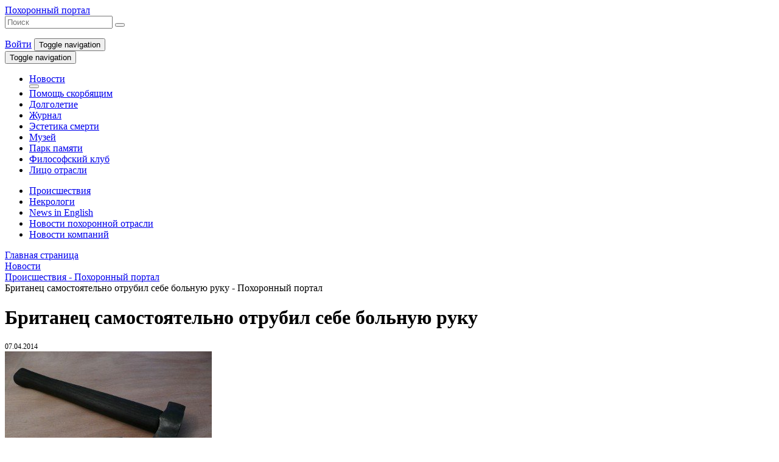

--- FILE ---
content_type: text/html; charset=UTF-8
request_url: https://funeralportal.ru/news/1167/25677.html
body_size: 14611
content:


<HTML lang="en">

<HEAD>
    <meta name="verify-admitad" content="03fc8b3e58"/>
    <meta http-equiv="X-UA-Compatible" content="IE=edge">
    <meta name="viewport" content="width=device-width, initial-scale=1">

	    <meta property="og:url" content="https://funeralportal.ru/news/1167/25677.html">
    <meta property="og:type" content="website">
    <meta property="og:title" content="Британец самостоятельно отрубил себе больную руку">
    <meta property="og:description" content="Страдающий свыше 16 лет от жесточайших болей в покалеченной руке британец самостоятельно ампутировал ее кисть после многочисленных отказов сделать это со стороны медиков.">
    <meta property="og:image" content="https://funeralportal.ru/upload/iblock/a02/1111111111111111111.jpg">

    <title>Британец самостоятельно отрубил себе больную руку</title>

	<meta http-equiv="Content-Type" content="text/html; charset=UTF-8" />
<meta name="robots" content="follow" />
<meta name="keywords" content="DELUXE" />
<meta name="description" content="Страдающий свыше 16 лет от жесточайших болей в покалеченной руке британец самостоятельно ампутировал ее кисть после многочисленных отказов сделать это со стороны медиков." />
<link rel="canonical" href="https://funeralportal.ru/news/1167/25677.html" />
<script data-skip-moving="true">(function(w, d, n) {var cl = "bx-core";var ht = d.documentElement;var htc = ht ? ht.className : undefined;if (htc === undefined || htc.indexOf(cl) !== -1){return;}var ua = n.userAgent;if (/(iPad;)|(iPhone;)/i.test(ua)){cl += " bx-ios";}else if (/Windows/i.test(ua)){cl += ' bx-win';}else if (/Macintosh/i.test(ua)){cl += " bx-mac";}else if (/Linux/i.test(ua) && !/Android/i.test(ua)){cl += " bx-linux";}else if (/Android/i.test(ua)){cl += " bx-android";}cl += (/(ipad|iphone|android|mobile|touch)/i.test(ua) ? " bx-touch" : " bx-no-touch");cl += w.devicePixelRatio && w.devicePixelRatio >= 2? " bx-retina": " bx-no-retina";if (/AppleWebKit/.test(ua)){cl += " bx-chrome";}else if (/Opera/.test(ua)){cl += " bx-opera";}else if (/Firefox/.test(ua)){cl += " bx-firefox";}ht.className = htc ? htc + " " + cl : cl;})(window, document, navigator);</script>


<link href="/bitrix/js/intranet/intranet-common.css?169104003966709" type="text/css"  rel="stylesheet" />
<link href="/bitrix/js/socialservices/css/ss.css?16632231455185" type="text/css"  rel="stylesheet" />
<link href="/bitrix/js/ui/design-tokens/dist/ui.design-tokens.css?171946302526358" type="text/css"  rel="stylesheet" />
<link href="/bitrix/cache/css/s1/funeralportal/page_3668d89b044e20b34a67f96d5b75312d/page_3668d89b044e20b34a67f96d5b75312d_v1.css?17507373351938" type="text/css"  rel="stylesheet" />
<link href="/bitrix/cache/css/s1/funeralportal/template_c41f108f49b9c9e33ab92f97feefa50a/template_c41f108f49b9c9e33ab92f97feefa50a_v1.css?1750737322223345" type="text/css"  data-template-style="true" rel="stylesheet" />
<link href="/bitrix/panel/main/popup.css?169104006122696" type="text/css"  data-template-style="true"  rel="stylesheet" />







    <meta name="cmsmagazine" content="64c9a5384912363b72f2f8e63120a537"/>
</HEAD>

<BODY>


<!--Wrapper-->
<div class="page  ">

    <!--Header-->
    <div class="container">

        <div class="page__header margin-bottom-30 width-100">
            <header class="header">
                <div class="flex justify-content-between align-items-center sm-flex-direction-column margin-bottom-15">
                    <!--Logo-->
                    <div class="logo">
                        <div class="logo__bg">
							                                <a href="/"
                                   class="logo__text link link_white"
                                >Похоронный портал                                </a>
							                        </div>
                    </div>
                    <div class="flex justify-content-between align-items-center width-50 sm-width-100">
                        <!--Search-->
						<!--'start_frame_cache_Yt7gcC'-->
    <div class="search hidden-print">
        <form action="/search/index.php" class="search__form ">
                            <input type="text" class="search__input" placeholder="Поиск" name="q" value="">
                        <button name="s" type="submit" class="search__button"><i class="fa fa-search"></i></button>
        </form>
    </div>

<!--'end_frame_cache_Yt7gcC'-->                        <!--User-->
						                            <a href="#" class="link link_white" data-toggle="modal" data-target="#m-login"><i
                                        class="fas fa-sign-in-alt"></i> Войти</a>
						
                        <!--Toggle Top Menu-->
                        <button type="button" class="navbar-toggle collapsed hidden" data-toggle="collapse"
                                data-target="#main-menu" aria-expanded="false">
                            <span class="sr-only">Toggle navigation</span>
                            <span class="icon-bar"></span>
                            <span class="icon-bar"></span>
                            <span class="icon-bar"></span>
                        </button>

                    </div>

                </div>
                <nav class="navbar navbar-default">

                    <!--Toggle Top Menu-->
                    <div class="navbar-header">
                        <button type="button" class="navbar-toggle collapsed" data-toggle="collapse"
                                data-target="#main-menu" aria-expanded="false">
                            <span class="sr-only">Toggle navigation</span>
                            <span class="icon-bar"></span>
                            <span class="icon-bar"></span>
                            <span class="icon-bar"></span>
                        </button>
                    </div>

                    <!--Top Menu-->
                    <div class="collapse navbar-collapse hidden-print" id="main-menu">
						<!--'start_frame_cache_LkGdQn'-->    <ul class="nav navbar-nav">
	    
		    		                <li class="active">
                <a href="/news/" target="_self">Новости</a>
                                    <!--Toggle Sub Menu-->
                    <div class="navbar-header">
                        <button type="button" class="navbar-toggle sub-toggle collapsed" data-toggle="collapse" data-target="#sub-menu" aria-expanded="false">
                            <i class="fas fa-bars"></i>
                        </button>
                    </div>
                            </li>
	    
	    
		    		                <li><a href="/library/1065/" target="_self">Помощь скорбящим</a></li>
	    
	    
		    		                <li><a href="/library/1546/" target="_self">Долголетие</a></li>
	    
	    
		    		                <li><a href="/magazine/" target="_self">Журнал</a></li>
	    
	    
		    		                <li><a href="/library/1548/" target="_self">Эстетика смерти</a></li>
	    
	    
		    		                <li><a href="https://musei-smerti.ru/" target="_blank">Музей</a></li>
	    
	    
		    		                <li><a href="http://memory.funeralportal.ru/" target="_blank">Парк памяти</a></li>
	    
	    
		    		                <li><a href="/library/1544" target="_self">Философский клуб</a></li>
	    
	    
		    		                <li><a href="/vote/1655/" target="_self">Лицо отрасли</a></li>
	    
	        </ul>
<!--'end_frame_cache_LkGdQn'-->                    </div>

                    <!--Sub Menu-->
                    <div class="collapse navbar-collapse hidden-print" id="sub-menu">
						<!--'start_frame_cache_XEVOpk'-->    <ul class="nav navbar-nav">
	    
		    		                <li class="active">
                <a href="/news/1167/">Происшествия </a>
            </li>
	    
	    
		    		                <li><a href="/news/1034/">Некрологи</a></li>
	    
	    
		    		                <li><a href="/news/1054/">News in English</a></li>
	    
	    
		    		                <li><a href="/news/1070/">Новости похоронной отрасли</a></li>
	    
	    
		    		                <li><a href="/news/1611/">Новости компаний</a></li>
	    
	        </ul>

<!--'end_frame_cache_XEVOpk'-->                    </div>

                </nav>

            </header>
            <div class="ribbon hidden-xs"></div>
        </div>

    </div>

    <!--Content-->
    <main class="page__content container">

        <div class="row margin-bottom-30">

            <!--Main-->
            <div class="col-lg-9 col-md-9 col-sm-12 col-xs-12"><link href="/bitrix/css/main/font-awesome.css?144568082128777" type="text/css" rel="stylesheet" />
<div class="breadcrumbs hidden-print">
			<div class="breadcrumb__item" id="bx_breadcrumb_0" itemscope="" itemtype="http://data-vocabulary.org/Breadcrumb" itemref="bx_breadcrumb_1">
				
				<a href="/" title="Главная страница" itemprop="url" class="link link_primary link_bottom">
					<span data-prop="title">Главная страница</span>
				</a>
			</div>
			<div class="breadcrumb__item" id="bx_breadcrumb_1" itemscope="" itemtype="http://data-vocabulary.org/Breadcrumb" data-prop="child" itemref="bx_breadcrumb_2">
				<i class="fas fa-angle-double-right color-secondary"></i>
				<a href="/news/" title="Новости" itemprop="url" class="link link_primary link_bottom">
					<span data-prop="title">Новости</span>
				</a>
			</div>
			<div class="breadcrumb__item" id="bx_breadcrumb_2" itemscope="" itemtype="http://data-vocabulary.org/Breadcrumb" data-prop="child">
				<i class="fas fa-angle-double-right color-secondary"></i>
				<a href="/news/1167/" title="Происшествия  - Похоронный портал" itemprop="url" class="link link_primary link_bottom">
					<span data-prop="title">Происшествия  - Похоронный портал</span>
				</a>
			</div>
			<div class="breadcrumb__item">
				<i class="fas fa-angle-double-right color-secondary"></i>
				<span class="color-dark">Британец самостоятельно отрубил себе больную руку - Похоронный портал</span>
			</div></div> 

<div class="news__detail">

	
        <div class="title flex justify-content-between align-items-center">
            <!--Tile-->
            <h1>
				Британец самостоятельно отрубил себе больную руку            </h1>

            <div class="flex-none xs-flex xs-flex-direction-column xs-align-items-center hidden-print">

                <!--RSS-->
				                <a href="/rss/news/" class="icon" title="Подписаться на RSS рассылку">
					                        <i class="fas fa-rss"></i>
                    </a>

                    <!--Print button-->
                    <span onclick="print();" class="icon" title="Распечатать">
                    <i class="fas fa-print"></i>
                </span>

            </div>

        </div>

	
	
        <!--Date-->
        <div class="date color-lightgray" style="font-size: 12px;"><i
                    class="fas fa-calendar-alt hidden-print"></i> 07.04.2014</div>

	
	
        <!--Detail Picture-->
        <img
                class="img-responsive image"
                border="0"
                src="/upload/iblock/a02/1111111111111111111.jpg"
                width="340"
                height="255"
                alt="Британец самостоятельно отрубил себе больную руку - Похоронный портал"
                title="Британец самостоятельно отрубил себе больную руку - Похоронный портал"
        />

	
    <div class="content">

		
		
            <!--Detail Text-->
			<noindex> 
<div>44-летний Марк Годдард (Mark Goddard), бывший механик из графства Девон, по его словам, испытывал невыносимые страдания из-за болей в левой руке, связанных с воспалением нервных окончаний, после того, как 16 лет тому назад попал в мотоаварию. Обращения мужчины за медицинской помощью не приносили облегчения его состоянию, а ампутировать больную руку врачи отказывались.</div>

  <div> 
    <br />
   </div>

<div>В итоге Годдард соорудил на своем заднем дворе из топора, цепей и столба от старых ворот гильотиноподобное устройство и попытался ампутировать руку самостоятельно. Однако самодельное устройство лишь частично перерубило запястье и мужчине пришлось довершить начатое с помощью ножа. Затем он сжег отрубленную кисть на костре в саду, чтобы врачи не попытались пришить ее обратно.</div>

  <div> 
    <br />
   </div>

<div>После ампутации Годдарда срочно доставили в больницу, так как он потерял более литра крови. «Я не должен бы был идти на такой экстремальный шаг, чтобы прекратить эту боль, если бы была возможность сделать это правильно, в больничных условиях, - заявил Годдард. – Но это оказался единственный путь. Надеюсь, что теперь я и моя семья сможем жить нормально».</div>

  <div> 
    <br />
   </div>

<div>Однако ампутация кисти, по словам мужчины, не избавила его от болей в остальной части руки. Годдард уже поставил медикам ультиматум – если ему не помогут в больнице, он самостоятельно отрубит себе руку по локоть. Как сообщил мужчина, он неоднократно проходил психиатрическое тестирование и был признан вменяемым.</div>

  <div> 
    <br />
   </div>

<div><i>Источник: Медпортал</i></div>

  <div> 
    <br />
   </div>
 
<div style="text-align: center;"><iframe width="420" height="315" src="//www.youtube.com/embed/c8-v32grgfc" frameborder="0" allowfullscreen></iframe></div>
</noindex>
            <!--Content Editor-->
			
		
    </div>

		    <div class="meta margin-bottom-30">

		
		
		
    </div>

    <div class="block-actions">
        <a href="/news/1167/" class="buttons button-bg">Назад</a>
    </div>

	
        <!--Tile-->
        <div class="title">

            <h2>Смотри также</h2>

        </div>

        <!--Also - List-->
        <div class="also__list">

			
                <!--Also - Item-->
                <h3 class="also__item">
                    <i class="fas fa-newspaper"></i>
                    <a href="/news/1034/24954.html" class="link link_bottom link_primary">
                        Cкончался испанский гитарист Пако де Лусия                    </a>
                </h3>

			
                <!--Also - Item-->
                <h3 class="also__item">
                    <i class="fas fa-newspaper"></i>
                    <a href="/news/25632.html" class="link link_bottom link_primary">
                        Правовая комиссия Новой Зеландии рекомендует изменить правила освещения случаев суицида в СМИ.                    </a>
                </h3>

			
                <!--Also - Item-->
                <h3 class="also__item">
                    <i class="fas fa-newspaper"></i>
                    <a href="/news/1167/25655.html" class="link link_bottom link_primary">
                        Чёрная вдова: жительница Каменска-Уральского убивала своих мужей за принуждение к оральному сексу                    </a>
                </h3>

			
                <!--Also - Item-->
                <h3 class="also__item">
                    <i class="fas fa-newspaper"></i>
                    <a href="/news/1167/25652.html" class="link link_bottom link_primary">
                        В забайкальском поселке 16 человек умерли от &quot;паленого&quot; алкоголя                     </a>
                </h3>

			
                <!--Also - Item-->
                <h3 class="also__item">
                    <i class="fas fa-newspaper"></i>
                    <a href="/news/1167/25630.html" class="link link_bottom link_primary">
                        Пенсионерка выбросилась из окна в Кургане                    </a>
                </h3>

			
        </div>

	
</div> <!--Shares-->
<div class="margin-bottom-30 hidden-print">
	<div class="margin-bottom-10">
 <b>Делясь ссылкой на статьи и новости Похоронного Портала в соц. сетях, вы помогаете другим узнать нечто новое.</b>
	</div>
	<div class="soc-share-btn margin-bottom-10">
		  		<div class="ya-share2" data-lang="ru" data-services="collections,vkontakte,odnoklassniki,moimir,gplus,twitter" data-counter="">
		</div>
	</div>
	<div>
 <span style="background-color: var(--color-dark); font-size: 16px; padding: 5px; color: var(--color-white); font-weight: bold;">18+</span>
	</div>
</div><div class="comments-vk hidden-print">
</div>
			</div><!--END Main-->

            <!--Sidebar-->
            <div class="col-lg-3 col-md-3 hidden-sm hidden-xs hidden-print">
	   <!--Menu Left-->
	<div class="margin-bottom-30">
		 <!--'start_frame_cache_g8taYv'-->    <ul class="menu menu__left">

		
			
			            <li><a href="/news/1070/" target="_self"><i class="far fa-newspaper"></i> Новости похоронной отрасли</a></li>
		
		
			
			            <li><a href="/news/1611/" target="_self"><i class="far fa-newspaper"></i> Новости компаний</a></li>
		
		
			
			            <li><a href="http://funeraleducation.ru/" target="_blank"><i class="far fa-newspaper"></i> Профессиональное образование</a></li>
		
		
			
			            <li><a href="/ency/" target="_self"><i class="far fa-newspaper"></i> Энциклопедия</a></li>
		
		
			
			            <li><a href="/library/1073/" target="_self"><i class="far fa-newspaper"></i> Справочник похоронного сервиса</a></li>
		
		
			
			            <li><a href="/katalog/" target="_self"><i class="far fa-newspaper"></i> Каталог фирм</a></li>
		
		
			
			            <li><a href="http://necropol-moscow.ru" target="_blank"><i class="far fa-newspaper"></i> Проект "НЕКРОПОЛЬ"</a></li>
		
		
    </ul>

<!--'end_frame_cache_g8taYv'-->	</div>
	  <!--Banners-->
	<div class="banner">
 <a href="https://necropol-moscow.ru/"><img width="240" alt="gLFtFWDMaiM.jpg" src="/upload/medialibrary/0cc/84b8pf3abx7t161rgjz4oa5v6z88oz6c/gLFtFWDMaiM.jpg" height="138" title="Nekropol 2024.jpg"></a><br>
	</div>
	<div class="banners">
		 <!--'start_frame_cache_dynamic'--><!--'end_frame_cache_dynamic'-->	</div>
	 <!--Subscribe Digest News; Top Weeks; VK Widgets-->  <!--Subscribe Digest News-->  <!--Top Weeks-->
	<div class="title title-line">
		 <!--Title-->
		<h3><a href="/library/">Топ недели</a></h3>
	</div>
	  <!--'start_frame_cache_7DqYyc'-->

    <div class="news__list">

		
		
		
    </div>

<!--'end_frame_cache_7DqYyc'--> <!--VK Widgets-->
	<div class="widgets margin-bottom-30">
		 		<div id="vk_groups">
		</div>
		 	</div>
	  <!--Banners-->
	<div class="banners">
		 <!--'start_frame_cache_dynamic1'--><!--'end_frame_cache_dynamic1'-->	</div>
	 <!--Polls--> 	<div class="title title-line hidden">
		 <!--Title-->
		<h3>Опрос дня</h3>
	</div>
	   <!--FAQ--> 	<div class="title title-line">
		 <!--Title-->
		<h3><a href="/faq/">Вопрос ответ</a></h3>
	</div>
	 
<div class="faq__list">

	
	
		
        <!--News Item-->
        <div class="faq__item" id="bx_651765591_32148">

            
	                        <!--Title-->
                <div class="title">
                    <i class="far fa-comments"></i>
	                                        <a href="/faq/984/32148.html" class="link link_primary link_bottom">Похоронные суеверия. Можно ли брать землю с могилы?</a>
	                                </div>
	                    <!--Meta-->
            <div class="meta">
		        	                        </div>
	        
        </div>

    
		
        <!--News Item-->
        <div class="faq__item" id="bx_651765591_31226">

            
	                        <!--Title-->
                <div class="title">
                    <i class="far fa-comments"></i>
	                                        <a href="/faq/984/31226.html" class="link link_primary link_bottom">Можно ли пройти курсы Бальзамирования, не имея высшего или средне-специального медицинского образования?</a>
	                                </div>
	                    <!--Meta-->
            <div class="meta">
		        	                        </div>
	        
        </div>

    
		
        <!--News Item-->
        <div class="faq__item" id="bx_651765591_31024">

            
	                        <!--Title-->
                <div class="title">
                    <i class="far fa-comments"></i>
	                                        <a href="/faq/984/31024.html" class="link link_primary link_bottom">Склеп</a>
	                                </div>
	                    <!--Meta-->
            <div class="meta">
		        	                        </div>
	        
        </div>

    
	
</div>  <!--Banners-->
	<div class="banners">
		 <!--'start_frame_cache_dynamic2'--><!--'end_frame_cache_dynamic2'-->	</div>
	 <!--World News--> 	<div class="title title-line">
		 <!--Title-->
		<h3><a href="/news/1054/">World Funeral News</a></h3>
	</div>
	 <!--'start_frame_cache_iJBuqa'-->

    <div class="news__list">

		
		
			
            <!--News Item-->
            <div class="news__item" id="bx_1373509569_188355">

                <div class="row">

                    <!--Image-->
                    <div class="col-lg-12 col-md-12 col-sm-12 col-xs-12">
													
								                                    <a href="/news/1054/188355.html">
                                        <img
                                                class="image img-responsive"
                                                border="0"
                                                src="/upload/iblock/418/ng4epn95pn70y2zfr7fukqwrx4ciblck/Tom-Verlaine.jpg"
                                                width="300"
                                                height="300"
                                                alt="Tom Verlaine, guitarist and co-founder of influential band Television, dies at 73 - Похоронный портал"
                                                title="Tom Verlaine, guitarist and co-founder of influential band Television, dies at 73 - Похоронный портал"
                                                style="float:left"
                                        />
                                    </a>
								
													                    </div>

                    <!--Content-->
                    <div class="col-lg-12 col-md-12 col-sm-12 col-xs-12">
						                            <!--Title-->
                            <div class="title">
                                <h3>
									                                        <a href="/news/1054/188355.html"
                                           class="link link_primary link_left">Tom Verlaine, guitarist and co-founder of influential band Television, dies at 73</a>
									                                </h3>
                            </div>
						                        <!--Meta-->
                        <div class="meta">
														                                <!--Date-->
                                <div class="date">
                                    <i class="fas fa-calendar-alt"></i> 29.01.2023                                </div>
							                        </div>
						                    </div>

                </div>

            </div>

		
			
            <!--News Item-->
            <div class="news__item" id="bx_1373509569_188322">

                <div class="row">

                    <!--Image-->
                    <div class="col-lg-12 col-md-12 col-sm-12 col-xs-12">
													
								                                    <a href="/news/1054/188322.html">
                                        <img
                                                class="image img-responsive"
                                                border="0"
                                                src="/upload/iblock/469/q81du0dhttfa9lj7zpoaqaidpq5mixuw/mqdefault.jpg"
                                                width="320"
                                                height="180"
                                                alt="Frank Hammersland of Pogo Pops has died - Похоронный портал"
                                                title="Frank Hammersland of Pogo Pops has died - Похоронный портал"
                                                style="float:left"
                                        />
                                    </a>
								
													                    </div>

                    <!--Content-->
                    <div class="col-lg-12 col-md-12 col-sm-12 col-xs-12">
						                            <!--Title-->
                            <div class="title">
                                <h3>
									                                        <a href="/news/1054/188322.html"
                                           class="link link_primary link_left">Frank Hammersland of Pogo Pops has died</a>
									                                </h3>
                            </div>
						                        <!--Meta-->
                        <div class="meta">
														                                <!--Date-->
                                <div class="date">
                                    <i class="fas fa-calendar-alt"></i> 26.01.2023                                </div>
							                        </div>
						                    </div>

                </div>

            </div>

		
			
            <!--News Item-->
            <div class="news__item" id="bx_1373509569_188308">

                <div class="row">

                    <!--Image-->
                    <div class="col-lg-12 col-md-12 col-sm-12 col-xs-12">
													
								                                    <a href="/news/1054/188308.html">
                                        <img
                                                class="image img-responsive"
                                                border="0"
                                                src="/upload/iblock/b04/erjtigbhw07zjli3yq8oty7x4607ha2q/998800.jpg"
                                                width="220"
                                                height="236"
                                                alt="Умер басист группы &quot;Braindeadz&quot; Thorsten Weiss (6.4.1978\Germany-10.1.2023)  - Похоронный портал"
                                                title="Умер басист группы &quot;Braindeadz&quot; Thorsten Weiss (6.4.1978\Germany-10.1.2023)  - Похоронный портал"
                                                style="float:left"
                                        />
                                    </a>
								
                            						                    </div>

                    <!--Content-->
                    <div class="col-lg-12 col-md-12 col-sm-12 col-xs-12">
						                            <!--Title-->
                            <div class="title">
                                <h3>
									                                        <a href="/news/1054/188308.html"
                                           class="link link_primary link_left">Умер басист группы &quot;Braindeadz&quot; Thorsten Weiss (6.4.1978\Germany-10.1.2023) </a>
									                                </h3>
                            </div>
						                        <!--Meta-->
                        <div class="meta">
														                                <!--Date-->
                                <div class="date">
                                    <i class="fas fa-calendar-alt"></i> 25.01.2023                                </div>
							                        </div>
						                    </div>

                </div>

            </div>

		
			
            <!--News Item-->
            <div class="news__item" id="bx_1373509569_188296">

                <div class="row">

                    <!--Image-->
                    <div class="col-lg-12 col-md-12 col-sm-12 col-xs-12">
													
								                                    <a href="/news/1054/188296.html">
                                        <img
                                                class="image img-responsive"
                                                border="0"
                                                src="/upload/iblock/0dc/cp3gniadespcw8vra4p3oy0fhds0c3p3/paetsch.jpg"
                                                width="340"
                                                height="300"
                                                alt="Violinist Michaela Paetsch (1961-2023), First Woman to Record 24 Paganini Caprices - Похоронный портал"
                                                title="Violinist Michaela Paetsch (1961-2023), First Woman to Record 24 Paganini Caprices - Похоронный портал"
                                                style="float:left"
                                        />
                                    </a>
								
													                    </div>

                    <!--Content-->
                    <div class="col-lg-12 col-md-12 col-sm-12 col-xs-12">
						                            <!--Title-->
                            <div class="title">
                                <h3>
									                                        <a href="/news/1054/188296.html"
                                           class="link link_primary link_left">Violinist Michaela Paetsch (1961-2023), First Woman to Record 24 Paganini Caprices</a>
									                                </h3>
                            </div>
						                        <!--Meta-->
                        <div class="meta">
														                                <!--Date-->
                                <div class="date">
                                    <i class="fas fa-calendar-alt"></i> 24.01.2023                                </div>
							                        </div>
						                    </div>

                </div>

            </div>

		
			
            <!--News Item-->
            <div class="news__item" id="bx_1373509569_188292">

                <div class="row">

                    <!--Image-->
                    <div class="col-lg-12 col-md-12 col-sm-12 col-xs-12">
													
								                                    <a href="/news/1054/188292.html">
                                        <img
                                                class="image img-responsive"
                                                border="0"
                                                src="/upload/iblock/268/96tcidbpasvkxranujg94wt19lg1rdw4/5577.jpg"
                                                width="589"
                                                height="768"
                                                alt="Джинни Редингтон Доуз, композитор запоминающихся рекламных джинглов, умерла в возрасте 77 лет - Похоронный портал"
                                                title="Джинни Редингтон Доуз, композитор запоминающихся рекламных джинглов, умерла в возрасте 77 лет - Похоронный портал"
                                                style="float:left"
                                        />
                                    </a>
								
                            						                    </div>

                    <!--Content-->
                    <div class="col-lg-12 col-md-12 col-sm-12 col-xs-12">
						                            <!--Title-->
                            <div class="title">
                                <h3>
									                                        <a href="/news/1054/188292.html"
                                           class="link link_primary link_left">Джинни Редингтон Доуз, композитор запоминающихся рекламных джинглов, умерла в возрасте 77 лет</a>
									                                </h3>
                            </div>
						                        <!--Meta-->
                        <div class="meta">
														                                <!--Date-->
                                <div class="date">
                                    <i class="fas fa-calendar-alt"></i> 23.01.2023                                </div>
							                        </div>
						                    </div>

                </div>

            </div>

		
			
            <!--News Item-->
            <div class="news__item" id="bx_1373509569_188281">

                <div class="row">

                    <!--Image-->
                    <div class="col-lg-12 col-md-12 col-sm-12 col-xs-12">
													
								                                    <a href="/news/1054/188281.html">
                                        <img
                                                class="image img-responsive"
                                                border="0"
                                                src="/upload/iblock/62d/lt5nse8uxqmysw95xmufawg74n0e3mez/1198.jpg"
                                                width="300"
                                                height="300"
                                                alt="Nikos Xanthopoulos has died at the age of 89 - Похоронный портал"
                                                title="Nikos Xanthopoulos has died at the age of 89 - Похоронный портал"
                                                style="float:left"
                                        />
                                    </a>
								
													                    </div>

                    <!--Content-->
                    <div class="col-lg-12 col-md-12 col-sm-12 col-xs-12">
						                            <!--Title-->
                            <div class="title">
                                <h3>
									                                        <a href="/news/1054/188281.html"
                                           class="link link_primary link_left">Nikos Xanthopoulos has died at the age of 89</a>
									                                </h3>
                            </div>
						                        <!--Meta-->
                        <div class="meta">
														                                <!--Date-->
                                <div class="date">
                                    <i class="fas fa-calendar-alt"></i> 22.01.2023                                </div>
							                        </div>
						                    </div>

                </div>

            </div>

		
		
    </div>

<!--'end_frame_cache_iJBuqa'-->  <!--Banners-->
	<div class="banners">
		 <!--'start_frame_cache_dynamic3'--><div class="banner"><a href="http://funeraleducation.ru/" target="_blank" ><img alt="Российско-немецкий учебный центр похоронного сервиса и погребального искусства" title="Российско-немецкий учебный центр похоронного сервиса и погребального искусства" src="/upload/rk/cbc/iwdvlsx irezo - 240c400.png" width="240" height="400" style="border:0;" /></a></div><!--'end_frame_cache_dynamic3'-->		<div class="banner">
 <br>
		</div>
	</div>
</div>
        </div><!--END row-->

    </main><!--END Content-->

    <!--Footer-->
    <div class="container">

        <div class="page__footer">
            <div class="line__top"></div>
            <footer class="footer line">
                <!--Copyright-->
                <div class="copyright">
                    <i class="far fa-copyright"></i> Информационно-аналитический ресурс <br><a href="/" class="link link_white link_left">&laquo;Похоронный портал&raquo;</a>, 2014 -  гг.

<br><a href="https://ilsib.ru/?utm_source=footer_link" class="link link_white link_left" target="_blank">Поддержка - <span>©</span> Cтудия «Interland»</a>
</div>
                <div style="margin-bottom: 15px;">
                    <img src="https://musei-smerti.ru/wp-content/uploads/2019/08/memorial.png" style="max-height: 100px;">
                    <img src="https://musei-smerti.ru/wp-content/uploads/2019/08/ass_crem.png" style="max-height: 100px;">
                </div>
                <!--Social-->
                <div class="social">
                    <div class="social__block">
                        <a href="https://vk.com/funeralportal" class="social__icon"><i class="fab fa-vk"></i></a>
                    </div>
                    <div class="social__block">
                        <a href="https://twitter.com/funeral_portal" class="social__icon"><i class="fab fa-twitter"></i></a>
                    </div>
                    <div class="social__block">
                        <a href="https://www.youtube.com/c/funeralportal" class="social__icon"><i class="fab fa-youtube"></i></a>
                    </div>
<div class="social__block">
                        <a href="https://t.me/funeralnews" class="social__icon"><i class="fab fa-telegram"></i></a>
                    </div>
                </div>
                <!--Menu-->
                <div class="menu hidden-print">
	                <!--'start_frame_cache_rIpOz9'-->    <ul class="menu menu__line">
	    
		    		                <li class="line__item">
                <a href="/about/" target="_self" class="link link_white link_left">
                    О проекте                </a>
            </li>
	    
	    
		    		                <li class="line__item">
                <a href="/advertising/" target="_self" class="link link_white link_left">
                    Размещение рекламы                </a>
            </li>
	    
	    
		    		                <li class="line__item">
                <a href="/contacts/" target="_self" class="link link_white link_left">
                    Контакты                </a>
            </li>
	    
	        </ul>

<!--'end_frame_cache_rIpOz9'-->                </div>
            </footer>
            <div class="line__bottom"></div>
        </div>

    </div>

</div><!--END Wrapper-->

<div class="back-top">
    <div class="a-block">
        <i class="fas fa-angle-double-up"></i>
    </div>
</div>

<!--Modal Login-->
<div class="modal fade" id="m-login" tabindex="-1" role="dialog" aria-labelledby="modalLogin">
    <div class="modal-dialog" role="document">
        <div class="modal-content">
            <div class="modal-header bg-body color-primary">
                <button type="button" class="close" data-dismiss="modal" aria-label="Close"><span aria-hidden="true">&times;</span></button>
                <h4 class="modal-title">Авторизация</h4>
            </div>
            <div class="modal-body bg-body">
				<!--'start_frame_cache_iIjGFB'-->
<div class="bx-system-auth-form">



<!--Auth-->
<form name="system_auth_form6zOYVN" method="post" target="_top" action="/news/1167/25677.html?login=yes&amp;SECTION_ID=1167&amp;ELEMENT_ID=25677" class="memory__form">
	<input type="hidden" name="backurl" value="/news/1167/25677.html?SECTION_ID=1167&amp;ELEMENT_ID=25677" />
	<input type="hidden" name="AUTH_FORM" value="Y" />
	<input type="hidden" name="TYPE" value="AUTH" />

    <div class="form__list">

        <!--Login-->
        <fieldset class="form__item">

            <label class="item__label">Логин:</label>
            <input type="text" name="USER_LOGIN" maxlength="50" value="" class="width-100 margin-bottom-10" />
            	                        <!--Registration-->
                <noindex>
<!--                    <a href="--><!--" rel="nofollow" class="link link_primary link_left">Регистрация</a><br />-->
                    <a href="https://funeralportal.ru/cabinet/registration.php" rel="nofollow" class="link link_primary link_left">Регистрация</a><br />
                </noindex>
	        
        </fieldset>

        <fieldset class="form__item">

            <!--Password-->
            <label class="item__label">Пароль:</label>
            <input type="password" name="USER_PASSWORD" maxlength="50" autocomplete="off" class="width-100" />
	        
            <!--Remembe me-->
	                        <input type="checkbox" id="USER_REMEMBER_frm" name="USER_REMEMBER" value="Y" /><label for="USER_REMEMBER_frm" title="Запомнить меня на этом компьютере">Запомнить меня</label>
	        
        </fieldset>

        <!--Captcha-->
	    
        <div class="hidden">
            <!--Sigin Services-->
	        		        Войти как пользователь:		        <div class="bx-auth-serv-icons">
	<a title="Mail.Ru OpenID" href="javascript:void(0)" onclick="BxShowAuthFloat('MailRuOpenID', 'form')"><i class="bx-ss-icon openid-mail-ru"></i></a>
</div>
	                </div>

    </div>

    <div class="block-actions align-items-center">
        <!--Return password-->
        <noindex>
<!--            <a href="--><!--" rel="nofollow" class="link link_secondary link_left" style="margin-right: 15px;">Забыли пароль?</a>-->
            <a href="https://funeralportal.ru/cabinet/forgotpassword.php" rel="nofollow" class="link link_secondary link_left" style="margin-right: 15px;">Забыли пароль?</a>
        </noindex>
        <input type="submit" name="Login" value="Войти" class="buttons button-bg" />
        <button type="button" class="buttons button-line" data-dismiss="modal">Отмена</button>
    </div>

</form>

<!--Sigin Services-->
<div style="display:none">
<div id="bx_auth_float" class="bx-auth-float">


<div class="bx-auth">
	<form method="post" name="bx_auth_servicesform" target="_top" action="/news/1167/25677.html?login=yes&amp;amp;SECTION_ID=1167&amp;amp;ELEMENT_ID=25677">
					<div class="bx-auth-title">Войти как пользователь</div>
			<div class="bx-auth-note">Вы можете войти на сайт, если вы зарегистрированы на одном из этих сервисов:</div>
							<div class="bx-auth-services">
									<div><a href="javascript:void(0)" onclick="BxShowAuthService('MailRuOpenID', 'form')" id="bx_auth_href_formMailRuOpenID"><i class="bx-ss-icon openid-mail-ru"></i><b>Mail.Ru OpenID</b></a></div>
							</div>
							<div class="bx-auth-line"></div>
				<div class="bx-auth-service-form" id="bx_auth_servform" style="display:none">
												<div id="bx_auth_serv_formMailRuOpenID" style="display:none">
<span class="bx-ss-icon openid-mail-ru"></span>
<input type="text" name="OPENID_IDENTITY_MAILRU" value="" size="20" />
<span>@mail.ru</span>
<input type="hidden" name="sessid" id="sessid" value="c86f1bcd7bfeecbb171069bd471ac9c0" />
<input type="hidden" name="auth_service_error" value="" />
<input type="submit" class="button" name="" value="Войти" />
</div>
									</div>
				<input type="hidden" name="auth_service_id" value="" />
	</form>
</div>

</div>
</div>

</div>
<!--'end_frame_cache_iIjGFB'-->            </div>
        </div>
    </div>
</div>

<div class="analytics">
    <!--Яндекс.Метрика Информер-->
    <a href="https://metrika.yandex.ru/stat/?id=7651042&amp;from=informer" target="_blank" rel="nofollow">
        <img src="https://informer.yandex.ru/informer/7651042/3_0_FFFFFFFF_EFEFEFFF_0_pageviews" style="width:88px; height:31px; border:0;" alt="Яндекс.Метрика" title="Яндекс.Метрика: данные за сегодня (просмотры, визиты и уникальные посетители)" onclick="try {Ya.Metrika.informer({i: this, id: 7651042, lang: 'ru'}); return false} catch (e) {}">
    </a>
    <!--Яндекс.Метрика Счетчик-->
        <noscript>
        <div>
            <img src="https://mc.yandex.ru/watch/7651042" alt=""/>
        </div>
    </noscript>
    <!--LiveInternet Счетчик-->
    <div>
            </div>
    <!--Google Analytics-->
    </div>

<!--Google Captcha API-->
<script>if(!window.BX)window.BX={};if(!window.BX.message)window.BX.message=function(mess){if(typeof mess==='object'){for(let i in mess) {BX.message[i]=mess[i];} return true;}};</script>
<script>(window.BX||top.BX).message({"JS_CORE_LOADING":"Загрузка...","JS_CORE_NO_DATA":"- Нет данных -","JS_CORE_WINDOW_CLOSE":"Закрыть","JS_CORE_WINDOW_EXPAND":"Развернуть","JS_CORE_WINDOW_NARROW":"Свернуть в окно","JS_CORE_WINDOW_SAVE":"Сохранить","JS_CORE_WINDOW_CANCEL":"Отменить","JS_CORE_WINDOW_CONTINUE":"Продолжить","JS_CORE_H":"ч","JS_CORE_M":"м","JS_CORE_S":"с","JSADM_AI_HIDE_EXTRA":"Скрыть лишние","JSADM_AI_ALL_NOTIF":"Показать все","JSADM_AUTH_REQ":"Требуется авторизация!","JS_CORE_WINDOW_AUTH":"Войти","JS_CORE_IMAGE_FULL":"Полный размер"});</script><script src="/bitrix/js/main/core/core.js?1750737234512406"></script><script>BX.Runtime.registerExtension({"name":"main.core","namespace":"BX","loaded":true});</script>
<script>BX.setJSList(["\/bitrix\/js\/main\/core\/core_ajax.js","\/bitrix\/js\/main\/core\/core_promise.js","\/bitrix\/js\/main\/polyfill\/promise\/js\/promise.js","\/bitrix\/js\/main\/loadext\/loadext.js","\/bitrix\/js\/main\/loadext\/extension.js","\/bitrix\/js\/main\/polyfill\/promise\/js\/promise.js","\/bitrix\/js\/main\/polyfill\/find\/js\/find.js","\/bitrix\/js\/main\/polyfill\/includes\/js\/includes.js","\/bitrix\/js\/main\/polyfill\/matches\/js\/matches.js","\/bitrix\/js\/ui\/polyfill\/closest\/js\/closest.js","\/bitrix\/js\/main\/polyfill\/fill\/main.polyfill.fill.js","\/bitrix\/js\/main\/polyfill\/find\/js\/find.js","\/bitrix\/js\/main\/polyfill\/matches\/js\/matches.js","\/bitrix\/js\/main\/polyfill\/core\/dist\/polyfill.bundle.js","\/bitrix\/js\/main\/core\/core.js","\/bitrix\/js\/main\/polyfill\/intersectionobserver\/js\/intersectionobserver.js","\/bitrix\/js\/main\/lazyload\/dist\/lazyload.bundle.js","\/bitrix\/js\/main\/polyfill\/core\/dist\/polyfill.bundle.js","\/bitrix\/js\/main\/parambag\/dist\/parambag.bundle.js"]);
</script>
<script>BX.Runtime.registerExtension({"name":"ui.dexie","namespace":"BX.DexieExport","loaded":true});</script>
<script>BX.Runtime.registerExtension({"name":"ls","namespace":"window","loaded":true});</script>
<script>BX.Runtime.registerExtension({"name":"fx","namespace":"window","loaded":true});</script>
<script>BX.Runtime.registerExtension({"name":"fc","namespace":"window","loaded":true});</script>
<script>BX.Runtime.registerExtension({"name":"pull.protobuf","namespace":"BX","loaded":true});</script>
<script>BX.Runtime.registerExtension({"name":"rest.client","namespace":"window","loaded":true});</script>
<script>(window.BX||top.BX).message({"pull_server_enabled":"Y","pull_config_timestamp":1750737185,"shared_worker_allowed":"Y","pull_guest_mode":"N","pull_guest_user_id":0,"pull_worker_mtime":1750655375});(window.BX||top.BX).message({"PULL_OLD_REVISION":"Для продолжения корректной работы с сайтом необходимо перезагрузить страницу."});</script>
<script>BX.Runtime.registerExtension({"name":"pull.client","namespace":"BX","loaded":true});</script>
<script>BX.Runtime.registerExtension({"name":"pull","namespace":"window","loaded":true});</script>
<script>BX.Runtime.registerExtension({"name":"intranet.design-tokens.bitrix24","namespace":"window","loaded":true});</script>
<script>BX.Runtime.registerExtension({"name":"ui.design-tokens","namespace":"window","loaded":true});</script>
<script>BX.Runtime.registerExtension({"name":"main.pageobject","namespace":"window","loaded":true});</script>
<script>(window.BX||top.BX).message({"JS_CORE_LOADING":"Загрузка...","JS_CORE_NO_DATA":"- Нет данных -","JS_CORE_WINDOW_CLOSE":"Закрыть","JS_CORE_WINDOW_EXPAND":"Развернуть","JS_CORE_WINDOW_NARROW":"Свернуть в окно","JS_CORE_WINDOW_SAVE":"Сохранить","JS_CORE_WINDOW_CANCEL":"Отменить","JS_CORE_WINDOW_CONTINUE":"Продолжить","JS_CORE_H":"ч","JS_CORE_M":"м","JS_CORE_S":"с","JSADM_AI_HIDE_EXTRA":"Скрыть лишние","JSADM_AI_ALL_NOTIF":"Показать все","JSADM_AUTH_REQ":"Требуется авторизация!","JS_CORE_WINDOW_AUTH":"Войти","JS_CORE_IMAGE_FULL":"Полный размер"});</script>
<script>BX.Runtime.registerExtension({"name":"window","namespace":"window","loaded":true});</script>
<script>(window.BX||top.BX).message({"LANGUAGE_ID":"ru","FORMAT_DATE":"DD.MM.YYYY","FORMAT_DATETIME":"DD.MM.YYYY HH:MI:SS","COOKIE_PREFIX":"BITRIX_SM","SERVER_TZ_OFFSET":"10800","UTF_MODE":"Y","SITE_ID":"s1","SITE_DIR":"\/","USER_ID":"","SERVER_TIME":1768766928,"USER_TZ_OFFSET":0,"USER_TZ_AUTO":"Y","bitrix_sessid":"c86f1bcd7bfeecbb171069bd471ac9c0"});</script><script  src="/bitrix/cache/js/s1/funeralportal/kernel_main/kernel_main_v1.js?1756494372281476"></script>
<script src="/bitrix/js/ui/dexie/dist/dexie.bundle.js?1750737229218847"></script>
<script src="/bitrix/js/main/core/core_ls.js?17504059114201"></script>
<script src="/bitrix/js/main/core/core_frame_cache.js?175073723316945"></script>
<script src="/bitrix/js/pull/protobuf/protobuf.js?1597122925274055"></script>
<script src="/bitrix/js/pull/protobuf/model.js?159712292570928"></script>
<script src="/bitrix/js/rest/client/rest.client.js?160204379517414"></script>
<script src="/bitrix/js/pull/client/pull.client.js?175065537783861"></script>
<script src="/bitrix/js/socialservices/ss.js?14456807921419"></script>
<script>BX.setJSList(["\/bitrix\/js\/main\/core\/core_fx.js","\/bitrix\/js\/main\/pageobject\/pageobject.js","\/bitrix\/js\/main\/core\/core_window.js","\/bitrix\/js\/main\/utils.js","\/bitrix\/js\/main\/date\/main.date.js","\/bitrix\/js\/main\/core\/core_date.js","\/bitrix\/js\/main\/core\/core_autosave.js","\/bitrix\/js\/main\/core\/core_dd.js","\/bitrix\/js\/main\/core\/core_timer.js","\/bitrix\/js\/main\/dd.js","\/bitrix\/templates\/funeralportal\/js\/jquery.min.js","\/bitrix\/templates\/funeralportal\/js\/bootstrap.min.js","\/bitrix\/templates\/funeralportal\/js\/script.js"]);</script>
<script>BX.setCSSList(["\/bitrix\/templates\/funeralportal\/components\/bitrix\/breadcrumb\/breadcrumb\/style.css","\/bitrix\/templates\/funeralportal\/components\/bitrix\/news.detail\/detail\/style.css","\/bitrix\/templates\/funeralportal\/css\/bootstrap.min.css","\/bitrix\/templates\/funeralportal\/css\/fontawesome-all.min.css","\/bitrix\/templates\/funeralportal\/css\/fontawesome-pseudo.css","\/bitrix\/templates\/funeralportal\/components\/bitrix\/menu\/top-menu\/style.css","\/bitrix\/templates\/funeralportal\/components\/bitrix\/menu\/sub-top-menu\/style.css","\/bitrix\/templates\/funeralportal\/components\/bitrix\/menu\/left-menu\/style.css","\/bitrix\/templates\/funeralportal\/components\/bitrix\/news.list\/list_sidebar\/style.css","\/bitrix\/templates\/funeralportal\/components\/bitrix\/news.list\/faq\/style.css","\/bitrix\/templates\/funeralportal\/components\/bitrix\/menu\/bottom-menu\/style.css","\/bitrix\/templates\/funeralportal\/components\/bitrix\/system.auth.form\/auth\/style.css","\/bitrix\/templates\/funeralportal\/template_styles.css"]);</script>


<script  src="/bitrix/cache/js/s1/funeralportal/template_6d1dcfe386e8320ea3f8a7af1dd77cd1/template_6d1dcfe386e8320ea3f8a7af1dd77cd1_v1.js?1750737322125445"></script>

<script src="//yastatic.net/es5-shims/0.0.2/es5-shims.min.js"></script><script src="//yastatic.net/share2/share.js" async="async"></script>
<script type="text/javascript" src="//vk.com/js/api/openapi.js?105"></script>
<script type="text/javascript">
                VK.Widgets.Group("vk_groups",
                    {
                        mode: 0,
                        width: "auto",
                        height: "100",
                        color1: 'ffffff',
                        color2: '003153',
                        color3: '003153'
                    },
                    30686566);
            </script>
<script>document.write(new Date().getFullYear());</script><script>
                BX.ready(function() {
                    var loginCookie = BX.getCookie("BITRIX_SM_LOGIN");
                    if (loginCookie)
                    {
                        var form = document.forms["system_auth_form6zOYVN"];
                        var loginInput = form.elements["USER_LOGIN"];
                        loginInput.value = loginCookie;
                    }
                });
            </script>
<script type="text/javascript">
        (function (d, w, c) {
            (w[c] = w[c] || []).push(function () {
                try {
                    w.yaCounter7651042 = new Ya.Metrika({
                        id: 7651042,
                        clickmap: true,
                        trackLinks: true,
                        accurateTrackBounce: true,
                        webvisor: true
                    });
                } catch (e) {
                }
            });

            var n = d.getElementsByTagName("script")[0],
                s = d.createElement("script"),
                f = function () {
                    n.parentNode.insertBefore(s, n);
                };
            s.type = "text/javascript";
            s.async = true;
            s.src = "https://mc.yandex.ru/metrika/watch.js";

            if (w.opera == "[object Opera]") {
                d.addEventListener("DOMContentLoaded", f, false);
            } else {
                f();
            }
        })(document, window, "yandex_metrika_callbacks");
    </script>
<script type="text/javascript">
            document.write(
                "<a href='//www.liveinternet.ru/click' target=_blank>" +
                "<img src='//counter.yadro.ru/hit?t20.6;r" + escape(document.referrer) + ((typeof (screen) == "undefined") ? "" : ";s" + screen.width + "*" + screen.height + "*" + (screen.colorDepth ? screen.colorDepth : screen.pixelDepth)) + ";u" + escape(document.URL) + ";" + Math.random() + "' alt='' title='LiveInternet: показано число просмотров за 24 часа, посетителей за 24 часа и за сегодня' border='0' width='88' height='31'>" +
                "<\/a>"
            )
        </script>
<script type="text/javascript">

        var _gaq = _gaq || [];
        _gaq.push(['_setAccount', 'UA-24137296-1']);
        _gaq.push(['_trackPageview']);

        (function () {
            var ga = document.createElement('script');
            ga.type = 'text/javascript';
            ga.async = true;
            ga.src = ('https:' == document.location.protocol ? 'https://ssl' : 'http://www') + '.google-analytics.com/ga.js';
            var s = document.getElementsByTagName('script')[0];
            s.parentNode.insertBefore(ga, s);
        })();

    </script>
<script src="https://www.google.com/recaptcha/api.js" async defer></script>

</BODY>

</HTML>